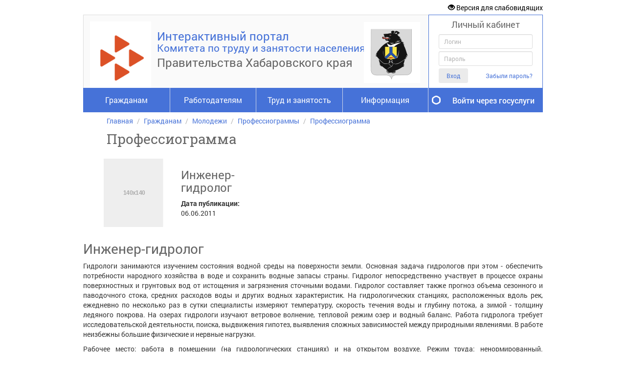

--- FILE ---
content_type: text/html; charset=utf-8
request_url: https://sz27.ru/Professiograms/detail/7aef99bd-fe6c-4c51-8dd4-fa09b04f5128/
body_size: 18883
content:

<!DOCTYPE html>
<html lang="ru" class="iap  normal-font-size">
<head>
    <meta charset="UTF-8">
    <meta http-equiv="X-UA-Compatible" content="IE=edge,chrome=1" />
    <link rel="icon" href="/image?file=/cms_data/usercontent/regionaleditor/коршунова/!!!портал/лого.png&amp;width=0&amp;height=0&amp;crop=True&amp;theme=default" type="image/x-icon" />
    <link rel="shortcut icon" href="/image?file=/cms_data/usercontent/regionaleditor/коршунова/!!!портал/лого.png&amp;width=0&amp;height=0&amp;crop=True&amp;theme=default" type="image/x-icon" />
    <title>Профессиограмма | Интерактивный портал Комитета по труду и занятости населения Правительства Хабаровского края</title>
    <link href="/content/kendo/css?v=f5ijuZRxVBVAIbbJGcK5hWN0fj6e5H0hkkVOhvqafkk1" rel="stylesheet"/>

    <link href="/content/iap?v=pI45hboK9fGoKCiM-CSE9XN3GDy4uCvbMsGQ0ATa0v81" rel="stylesheet"/>

    <link href="/content/iap_default%20blue%20%20normal-font-size?v=xE7M70BQ96-E3yRlYTdi3-xg0c8KaYXNEZBcXdG_UR81" rel="stylesheet"/>

    <!-- HTML5 shim, for IE6-8 support of HTML5 elements -->
    <!--[if lt IE 9]><script src="http://html5shim.googlecode.com/svn/trunk/html5.js"></script><![endif]-->
    <script src="/bundles/headscripts?v=RqW-4ZpUxAAcPxZsgLRnz6X4VS_CcWfgSore2qF0ym01"></script>

    <meta name="yandex-verification" content="a3b749ed3f9933c4" />
<!-- Yandex.Metrika counter -->
<script type="text/javascript">
    (function (d, w, c) {
        (w[c] = w[c] || []).push(function() {
            try {
                w.yaCounter40421270 = new Ya.Metrika({
                    id:40421270,
                    clickmap:true,
                    trackLinks:true,
                    accurateTrackBounce:true,
                    webvisor:true
                });
            } catch(e) { }
        });

        var n = d.getElementsByTagName("script")[0],
            s = d.createElement("script"),
            f = function () { n.parentNode.insertBefore(s, n); };
        s.type = "text/javascript";
        s.async = true;
        s.src = "https://mc.yandex.ru/metrika/watch.js";

        if (w.opera == "[object Opera]") {
            d.addEventListener("DOMContentLoaded", f, false);
        } else { f(); }
    })(document, window, "yandex_metrika_callbacks");
</script>
<noscript><div><img src="https://mc.yandex.ru/watch/40421270" style="position:absolute; left:-9999px;" alt="" /></div></noscript>
<!-- /Yandex.Metrika counter -->

<meta 
	name="sputnik-verification" 
	content="ISOdfGop11cnfBgw"
/>
    
    <link rel="stylesheet" href="./banner-resources/banner.css">
</head>
<body>
    <form id="__AntiForgery">
    <input name="__RequestVerificationToken" type="hidden" value="-Yj6B7BYPk9aemgj3-vx6S9ozCNzi0UdeNZ5c7Yea3-5e4Z52NC5e0meoDwfLHmtaX0HJyL7OIdc9G-W5iTZjr_Idxr9L2lmpmajnVQ00tA1" />
</form>
<script>
    $(function () {
        var getAntiForgeryToken = function () {
            var tokenField = $("#__AntiForgery input[type='hidden'][name$='RequestVerificationToken']");
            if (tokenField.length === 0) {
                return null;
            } else {
                return tokenField[0];
            }
        };

        var token = getAntiForgeryToken();
        if (token != null) {
            $("form[method!='get']:not(#__AntiForgery)").each(function (i, o) {
                if ($(o).find("input[type='hidden'][name$='RequestVerificationToken']").length === 0) {
                    $(o).prepend($(token).clone());
                }
            });
        }

        $.ajaxPrefilter(function (options, originalOptions, jqXHR) {
            if (options.type !== "GET") {
                var token = getAntiForgeryToken();
                if (token !== null) {
                    jqXHR.setRequestHeader("X-XSRF-Token", token.value);
                }
            }
        });
    });
</script>

    <div id="wrap">
        <div class="block loading" id="busy-indicator" style="display: none;">
            <div class="layer"></div>
            <div class="wrap">
                <span>Загрузка</span><br />
                <span id="spinner"></span>
            </div>
        </div>
        <div class="container">
            <div id="forIeUsersMessage" class="alert alert-warning" style="margin:0;padding:7px 7px 7px 14px;font-size:95%;display:none;">
    <button data-dismiss="alert" class="close" type="button" onclick="localStorage.setItem('IeUsersMessageShowed', 'true');"><span aria-hidden="true">×</span></button>
    Ваш Браузер не осуществляет полноценную поддержку JavaScripts, что может приводить к задержкам работы на страницах портала.
</div>
<script>
    $(function () {
        if (navigator.userAgent.match(/msie/i) || navigator.userAgent.match(/trident/i)) {
            setTimeout(function () {
                if (localStorage.getItem('IeUsersMessageShowed') != 'true') {
                    setTimeout(function () {
                        $("#forIeUsersMessage").slideDown();
                    }, 200);
                }
            }, 500);
        }
    });
</script>
            
<noindex>
    <div class="accessibility accessibility-panel clearfix" style="display: none;">
	    <dl class="set-font-size">
		    <dt>Размер шрифта:</dt>
		    <dd><a href="#" class="default">A</a></dd>
		    <dd><a href="#" class="big">A</a></dd>
		    <dd><a href="#" class="large">A</a></dd>
		    <dd><a href="#" class="huge">A</a></dd>
	    </dl>
        <dl class="set-theme">
            <dt>Цветовая схема:</dt>
            <dd><a href="#" class="normal">Ц</a></dd>
            <dd><a href="#" class="black-white">Ц</a></dd>
            <dd><a href="#" class="white-black">Ц</a></dd>
            <dd><a href="#" class="darkBlue-blue">Ц</a></dd>
            <dd><a href="#" class="brown-beige">Ц</a></dd>
            <dd><a href="#" class="green-darkBrown">Ц</a></dd>
        </dl>
        <dl class="set-letter-space">
            <dt>Интервал между буквами:</dt>
            <dd><a style="letter-spacing:-1px;" href="#" class="letter-space-small">АА</a></dd>
            <dd><a style="letter-spacing:1px;" href="#" class="letter-space-normal active">АА</a></dd>
            <dd><a style="letter-spacing:5px;" href="#" class="letter-space-big">АА</a></dd>
        </dl>
        
        <div class="">
            <a class="btn-accessibility" href="#">Переход к обычной версии</a>
        </div>
    </div>
    <div class="accessibility accessibility-button clearfix" style="">
	    <a class="btn-accessibility" href="#"><i class="glyphicon glyphicon-eye-open"></i> Версия для слабовидящих</a>
    </div>
</noindex>
            

    <div class="row row-header">
        <div class="col-header" style="">
            
            <div class="panel panel-default panel-brand">
                <div class="panel-body">
                    <a href="/" class="img-holder brand-logo">
                        <img src="/image?file=%2fcms_data%2fusercontent%2fregionaleditor%2f%d0%ba%d0%be%d1%80%d1%88%d1%83%d0%bd%d0%be%d0%b2%d0%b0%2f!!!%d0%bf%d0%be%d1%80%d1%82%d0%b0%d0%bb%2f%d0%bb%d0%be%d0%b3%d0%be.png&width=0&height=0&crop=True&theme=default" alt="">
                    </a>
                </div>
                <h3 class="brand-first-line">Интерактивный портал</h3>
                <h4 class="brand-second-line" style="font-size: 21px">
                    Комитета по труду и занятости населения
                </h4>
                <h1 class="brand-third-line" style="font-size: 24px;">
                    Правительства Хабаровского края
                </h1>
                    <div class="brand-gerb" style="line-height:150px;text-align:center;">
                        <img src="/image?file=%2fcms_data%2fusercontent%2fregionaleditor%2f%d0%ba%d0%be%d1%80%d1%88%d1%83%d0%bd%d0%be%d0%b2%d0%b0%2f!+%d0%bf%d1%80%d0%b0%d0%b7%d0%b4%d0%bd%d0%b8%d0%ba%d0%b8%2f%d1%86%2f%d0%b3%d0%b5%d1%80%d0%b1+%d0%bc%d0%b8%d0%bd%d0%b8.png&width=125&height=125&crop=False&theme=default" alt="">
                    </div>
            </div>
            
            
<nav class="navbar navbar-inverse navbar-iap" role="navigation">
        <ul class="nav navbar-nav navbar-nav-iap">

                <li class="dropdown ">

                    <a href="#" class="dropdown-toggle" data-toggle="dropdown">Гражданам</a>

                        <div class="dropdown-menu multi-column">

                                <ul class="multi-column-dropdown">

                                        <li>
                                                <h6><a href="/services/forcitizen" class="title" >Услуги гражданам</a></h6>
                                        </li>
                                        <li>
                                                <h6><a href="https://trudvsem.ru/auth/candidate/docrequests" class="title" >Заказать справку</a></h6>
                                        </li>
                                        <li>
                                                <h6><a href="/content/альтернативная_гражданская_служба" class="title" >Альтернативная гражданская служба</a></h6>
                                        </li>
                                        <li>
                                                <h6><a href="/vacancy" class="title" >Поиск вакансий</a></h6>
                                        </li>
                                        <li>
                                                <a href="/content/кадровая_потребность_организаций__реализующих_инвестиционные_проекты" class="title" >Кадровая потребность организаций, реализующих инвестиционные проекты</a>
                                        </li>
                                        <li>
                                                <a href="/content/вакансии_предприятий_отдельных_приоритетных_отраслей_хабаровского_края" class="title" >Вакансии организаций отдельных приоритетных отраслей экономики Хабаровского края</a>
                                        </li>
                                        <li>
                                                <a href="/vacancy/indexspecial" class="title" >Вакансии для особых категорий граждан</a>
                                        </li>
                                        <li>
                                                <a href="/page/поиск вакансий с жильем" class="title" >Поиск вакансий с жильем</a>
                                        </li>
                                        <li>
                                                <a href="/content/вакансии для иностранных граждан" class="title" >Вакансии для иностранных граждан</a>
                                        </li>
                                        <li>
                                                <a href="/vacancy/HH" class="title" >Вакансии HeadHunter</a>
                                        </li>
                                        <li>
                                                <a href="/employer/index" class="title" >Реестр работодателей</a>
                                        </li>
                                        <li>
                                                <h6><a href="/content/пособие_по_безработице" class="title" >Пособие по безработице</a></h6>
                                        </li>
                                        <li>
                                                <h6><a href="/content/обучение_в_рамках_федерального_проекта__активные_меры_содействия_занятости_" class="title" >Обучение в рамках федерального проекта &quot;Активные меры содействия занятости&quot;</a></h6>
                                        </li>
                                        <li>
                                                <h6><a href="/content/профобучение" class="title" >Профобучение по направлению службы занятости</a></h6>
                                        </li>
                                        <li>
                                                <a href="/content/перечень_приоритетных_профессий__специальностей_" class="title" >Перечень приоритетных профессий (специальностей)</a>
                                        </li>
                                        <li>
                                                <a href="https://sz27.ru/documents/detail/2781bf6e-ef97-4d58-9696-b84f7d32e9f7/" class="title" >Подать предварительную заявку на обучение</a>
                                        </li>
                                </ul>
                                <ul class="multi-column-dropdown">

                                        <li>
                                                <h6><a href="/content/профориентация" class="title" >Профориентация</a></h6>
                                        </li>
                                        <li>
                                                <h6><a href="/content/социальная адаптация" class="title" >Социальная адаптация</a></h6>
                                        </li>
                                        <li>
                                                <h6><a href="/content/психологическая поддержка" class="title" >Психологическая поддержка</a></h6>
                                        </li>
                                        <li>
                                                <a href="/content/гражданам_с_ограниченными_возможностями_здоровья" class="title" >Гражданам с ограниченными возможностями здоровья</a>
                                        </li>
                                        <li>
                                                <h6><a href="/content/предпринимательская_деятельность" class="title" >Предпринимательская деятельность</a></h6>
                                        </li>
                                        <li>
                                                <h6><a href="/content/организация_оплачиваемых_общественных_работ" class="title" >Организация проведения оплачиваемых общественных работ</a></h6>
                                        </li>
                                        <li>
                                                <h6><a href="/content/молодежи" class="title" >Молодежи</a></h6>
                                        </li>
                                        <li>
                                                <a href="/content/школьникам" class="title" >Школьникам</a>
                                        </li>
                                        <li>
                                                <a href="/content/абитуриент" class="title" >Абитуриент</a>
                                        </li>
                                        <li>
                                                <a href="/content/мониторинг_трудоустройства_выпускников" class="title" >Мониторинг трудоустройства выпускников</a>
                                        </li>
                                        <li>
                                                <a href="/professiograms/index" class="title" >Список профессий</a>
                                        </li>
                                        <li>
                                                <h6><a href="https://trudvsem.ru/" class="title" >Зарегистрироваться в центре занятости в целях поиска работы</a></h6>
                                        </li>
                                        <li>
                                                <a href="https://trudvsem.ru/information-pages/info_job_search_without_payments" class="title" >без выплаты пособия</a>
                                        </li>
                                        <li>
                                                <a href="https://trudvsem.ru/information-pages/info_job_search_with_payments" class="title" >с назначением пособия (по месту регистрации)</a>
                                        </li>
                                        <li>
                                                <h6><a href="/statistics/index" class="title" >Спрос и предложение на рынке труда</a></h6>
                                        </li>
                                        <li>
                                                <h6><a href="/content/информация_об_адвокатах__оказывающих_бесплатную_юридическую_помощь" class="title" >Информация об адвокатах, оказывающих бесплатную юридическую помощь</a></h6>
                                        </li>
                                </ul>
                                <ul class="multi-column-dropdown">

                                        <li>
                                                <h6><a href="/content/правовое_просвещение_граждан" class="title" >Правовое просвещение граждан</a></h6>
                                        </li>
                                        <li>
                                                <h6><a href="/content/досье" class="title" >Досье</a></h6>
                                        </li>
                                </ul>
                        </div>
                </li>
                <li class="dropdown ">

                    <a href="#" class="dropdown-toggle" data-toggle="dropdown">Работодателям</a>

                        <div class="dropdown-menu multi-column">

                                <ul class="multi-column-dropdown">

                                        <li>
                                                <h6><a href="/content/абилимпикс" class="title" >Абилимпикс</a></h6>
                                        </li>
                                        <li>
                                                <h6><a href="/content/субсидии_работодателям_за_трудоустройство_переехавших_работников" class="title" >Субсидии работодателям за трудоустройство переехавших работников</a></h6>
                                        </li>
                                        <li>
                                                <h6><a href="/content/ярмарки_вакансий_и_учебных_рабочих_мест" class="title" >Ярмарки вакансий и учебных рабочих мест</a></h6>
                                        </li>
                                        <li>
                                                <h6><a href="/content/квотирование_рабочих_мест" class="title" >Квотирование рабочих мест</a></h6>
                                        </li>
                                        <li>
                                                <h6><a href="/content/субсидия_организациям_опк_на_обучение_работников_в_2025_году" class="title" >Субсидия организациям ОПК на обучение работников в 2025 году</a></h6>
                                        </li>
                                        <li>
                                                <h6><a href="/content/всероссийский_опрос_работодателей_о_перспективной_кадровой_потребности_в_2025_году" class="title" >Всероссийский опрос работодателей о перспективной кадровой потребности в 2025 году</a></h6>
                                        </li>
                                        <li>
                                                <h6><a href="/services/foremployer" class="title" >Услуги работодателям</a></h6>
                                        </li>
                                </ul>
                                <ul class="multi-column-dropdown">

                                        <li>
                                                <h6><a href="/content/сервис__эффективная_вакансия_" class="title" >Сервис &quot;Эффективная вакансия&quot;</a></h6>
                                        </li>
                                        <li>
                                                <h6><a href="/content/каталог_продукции_производственного_сектора_уфсин_россии_по_хабаровскому_краю" class="title" >Каталог продукции производственного сектора УФСИН России по Хабаровскому краю</a></h6>
                                        </li>
                                        <li>
                                                <h6><a href="/content/работодателям" class="title" >Предоставление отчетности в электронном виде</a></h6>
                                        </li>
                                        <li>
                                                <a href="/content/нормативные_документы" class="title" >Нормативные документы</a>
                                        </li>
                                        <li>
                                                <a href="/content/бланки_форм_отч_тности" class="title" >Бланки форм отчетности</a>
                                        </li>
                                        <li>
                                                <h6><a href="/employee/index" class="title" >Банк соискателей</a></h6>
                                        </li>
                                        <li>
                                                <a href="/content/информация_для_работодателей" class="title" >Инструкция по подбору соискателей с инвалидностью</a>
                                        </li>
                                </ul>
                        </div>
                </li>
                <li class="dropdown ">

                    <a href="#" class="dropdown-toggle" data-toggle="dropdown">Труд и занятость</a>

                        <div class="dropdown-menu multi-column">

                                <ul class="multi-column-dropdown">

                                        <li>
                                                <h6><a href="/page/комитет_по_труду_и_занятости_населения_правительства_хабаровского_края" class="title" >Комитет по труду и занятости населения</a></h6>
                                        </li>
                                        <li>
                                                <h6><a href="/czn/index" class="title" >Центры занятости населения</a></h6>
                                        </li>
                                        <li>
                                                <h6><a href="https://sz27.ru/czn/detail/?id=a2b3dad9-64ca-466a-aa86-b4871e1fd18c" class="title" >Центр временного размещения соотечественников, прибывших из-за рубежа</a></h6>
                                        </li>
                                        <li>
                                                <h6><a href="/content/программы__проекты" class="title" >Программы, проекты, мероприятия</a></h6>
                                        </li>
                                        <li>
                                                <a href="/content/долгосрочная_программа_содействия_занятости_молодежи_на_период_до_2030_года" class="title" >Долгосрочная программа содействия занятости молодежи на период до 2030 года</a>
                                        </li>
                                        <li>
                                                <a href="/content/субсидии_предприятиям_опк_на_обучение_работников_в_2024_году" class="title" >Дополнительные мероприятия, направленные на снижение напряженности на рынке труда края в 2024 году</a>
                                        </li>
                                        <li>
                                                <a href="/content/оформление_сим_карты_соотечественникам" class="title" >Оформление сим-карты соотечественникам</a>
                                        </li>
                                        <li>
                                                <a href="/content/государственная_программа_соотечественники" class="title" >Государственная программа &quot;Соотечественники&quot;</a>
                                        </li>
                                        <li>
                                                <a href="/content/мероприятия_по_содействию_занятости_инвалидов" class="title" >Мероприятия по содействию занятости инвалидов</a>
                                        </li>
                                        <li>
                                                <a href="/content/программа_повышение_мобильности_трудовых_ресурсов" class="title" >Программа &quot;Повышение мобильности трудовых ресурсов&quot;</a>
                                        </li>
                                        <li>
                                                <h6><a href="/content/ирс на рынке труда" class="title" >ИРС на рынке труда</a></h6>
                                        </li>
                                        <li>
                                                <a href="/content/нормативные_документы_ирс" class="title" >Нормативные документы</a>
                                        </li>
                                        <li>
                                                <a href="/content/работодателям" class="title" >Работодателям</a>
                                        </li>
                                        <li>
                                                <a href="/content/квота_ирс" class="title" >Квота ИРС</a>
                                        </li>
                                        <li>
                                                <a href="/content/формы документов ирс" class="title" >Формы документов</a>
                                        </li>
                                </ul>
                                <ul class="multi-column-dropdown">

                                        <li>
                                                <h6><a href="/content/доклады__информация_и_отчеты_об_итогах_работы" class="title" >Доклады, информация и отчеты об итогах работы</a></h6>
                                        </li>
                                        <li>
                                                <h6><a href="/content/контрольные_показатели_и_государственное_задание" class="title" >Контрольные показатели и государственное задание</a></h6>
                                        </li>
                                        <li>
                                                <h6><a href="/content/всероссийский_конкурс_профессионального_мастерства__лучший_по_профессии_" class="title" >Всероссийский конкурс профессионального мастерства &quot;Лучший по профессии&quot; </a></h6>
                                        </li>
                                        <li>
                                                <h6><a href="/content/государственная экспертиза" class="title" >Государственная экспертиза</a></h6>
                                        </li>
                                        <li>
                                                <h6><a href="/content/охрана_труда" class="title" >Охрана труда</a></h6>
                                        </li>
                                        <li>
                                                <h6><a href="/content/оплата труда" class="title" >Оплата труда</a></h6>
                                        </li>
                                        <li>
                                                <h6><a href="/content/контроль_и_надзор" class="title" >Контроль и надзор</a></h6>
                                        </li>
                                        <li>
                                                <h6><a href="/content/ведомственный_контроль_за_соблюдением_трудового_законодательства" class="title" >Ведомственный контроль за соблюдением трудового законодательства</a></h6>
                                        </li>
                                        <li>
                                                <h6><a href="/content/национальная_система_квалификаций" class="title" >Национальная система квалификаций</a></h6>
                                        </li>
                                        <li>
                                                <h6><a href="/content/социальное_партнерство" class="title" >Социальное партнерство</a></h6>
                                        </li>
                                        <li>
                                                <h6><a href="/content/легализация_теневой_занятости_в_хабаровском_крае" class="title" >Легализация трудовых отношений</a></h6>
                                        </li>
                                        <li>
                                                <h6><a href="/content/коллективные договоры" class="title" >Коллективные договоры</a></h6>
                                        </li>
                                        <li>
                                                <h6><a href="/content/конкурс_российская_организация_высокой_социальной_эффективности" class="title" >Российская организация высокой социальной эффективности</a></h6>
                                        </li>
                                        <li>
                                                <h6><a href="/content/конкурс__лучшая_практика_наставничества__лучший_наставник_хабаровского_края__2025" class="title" >Лучший наставник Хабаровского края</a></h6>
                                        </li>
                                        <li>
                                                <h6><a href="/content/эффективность_использования_средств" class="title" >Эффективность использования средств</a></h6>
                                        </li>
                                </ul>
                                <ul class="multi-column-dropdown">

                                        <li>
                                                <h6><a href="/content/согласия_на_обработку_персональных_данных" class="title" >Согласия на обработку персональных данных</a></h6>
                                        </li>
                                </ul>
                        </div>
                </li>
                <li class="dropdown  border">

                    <a href="#" class="dropdown-toggle" data-toggle="dropdown">Информация</a>

                        <div class="dropdown-menu multi-column">

                                <ul class="multi-column-dropdown">

                                        <li>
                                                <h6><a href="/news/index" class="title" >Новости</a></h6>
                                        </li>
                                        <li>
                                                <h6><a href="/content/центр_занятости_населения_поможет_заключить_контракт_с_минобороны_рф" class="title" >Центр занятости населения поможет заключить контракт с Минобороны РФ</a></h6>
                                        </li>
                                        <li>
                                                <h6><a href="/content/всероссийская_ярмарка_трудоустройства_2025" class="title" >Всероссийская ярмарка трудоустройства 2025</a></h6>
                                        </li>
                                        <li>
                                                <h6><a href="/content/памятки" class="title" >Памятки по ГО и ЧС</a></h6>
                                        </li>
                                        <li>
                                                <h6><a href="/content/антитеррористический_контент" class="title" >Антитеррористический контент</a></h6>
                                        </li>
                                        <li>
                                                <h6><a href="/content/защита_персональных_данных" class="title" >Защита персональных данных</a></h6>
                                        </li>
                                        <li>
                                                <h6><a href="/content/вакансии__конкурсы" class="title" >Вакансии, конкурсы</a></h6>
                                        </li>
                                        <li>
                                                <h6><a href="/content/общественный_совет" class="title" >Общественный совет</a></h6>
                                        </li>
                                        <li>
                                                <h6><a href="/content/обращения" class="title" >Обращения</a></h6>
                                        </li>
                                        <li>
                                                <h6><a href="/content/горячая_линия" class="title" >Горячая линия</a></h6>
                                        </li>
                                        <li>
                                                <h6><a href="/content/противодействие_коррупции" class="title" >Противодействие коррупции</a></h6>
                                        </li>
                                        <li>
                                                <h6><a href="/content/здоровый_образ_жизни" class="title" >Здоровый образ жизни</a></h6>
                                        </li>
                                        <li>
                                                <h6><a href="/questionresponse/index" class="title" >Вопрос-ответ</a></h6>
                                        </li>
                                        <li>
                                                <h6><a href="/content/статистика_и_аналитика" class="title" >Статистика и аналитика</a></h6>
                                        </li>
                                        <li>
                                                <a href="/content/еженедельный_мониторинг" class="title" >Еженедельный мониторинг</a>
                                        </li>
                                        <li>
                                                <a href="/content/ежемесячный_экспресс_обзор" class="title" >Ежемесячный экспресс-обзор</a>
                                        </li>
                                        <li>
                                                <a href="/content/статистические_данные" class="title" >Статистические данные</a>
                                        </li>
                                        <li>
                                                <h6><a href="/content/дайджест" class="title" >Дайджест</a></h6>
                                        </li>
                                        <li>
                                                <h6><a href="/content/азбука права" class="title" >Азбука права</a></h6>
                                        </li>
                                </ul>
                                <ul class="multi-column-dropdown">

                                        <li>
                                                <h6><a href="/video/index" class="title" >Видеоблог</a></h6>
                                        </li>
                                        <li>
                                                <h6><a href="/content/прогноз" class="title" >Прогноз</a></h6>
                                        </li>
                                        <li>
                                                <a href="/content/прогноз_потребности_экономики_до_2030_года" class="title" >Прогноз потребности экономики до 2030 года</a>
                                        </li>
                                        <li>
                                                <a href="/content/прогноз_потребности_экономики_до_2029_года" class="title" >Прогноз потребности экономики до 2029 года</a>
                                        </li>
                                        <li>
                                                <a href="/content/прогноз_потребности_экономики_до_2028_года" class="title" >Прогноз потребности экономики до 2028 года</a>
                                        </li>
                                        <li>
                                                <a href="/content/прогноз_потребности_экономики_до_2027_года" class="title" >Прогноз потребности экономики до 2027 года</a>
                                        </li>
                                        <li>
                                                <a href="/content/прогноз_потребности_экономики_до_2026_года" class="title" >Прогноз потребности экономики до 2026 года</a>
                                        </li>
                                        <li>
                                                <a href="/content/прогноз_потребности_экономики_края_до_2025_г_" class="title" >Прогноз потребности экономики до 2025 года</a>
                                        </li>
                                        <li>
                                                <h6><a href="/content/законодательство 1" class="title" >Законодательство</a></h6>
                                        </li>
                                        <li>
                                                <a href="/content/административные_регламенты" class="title" >Административные регламенты</a>
                                        </li>
                                        <li>
                                                <a href="/content/проекты_административных_регламентов_и_иных_приказов_комитета" class="title" >Проекты административных регламентов и иных приказов комитета</a>
                                        </li>
                                        <li>
                                                <a href="/content/федеральные законы" class="title" >Федеральные законы</a>
                                        </li>
                                        <li>
                                                <a href="/content/постановления правительства рф" class="title" >Постановления Правительства РФ</a>
                                        </li>
                                        <li>
                                                <a href="/content/указы президента рф" class="title" >Указы Президента РФ</a>
                                        </li>
                                        <li>
                                                <a href="/content/приказы минздравсоцразвития рф" class="title" >Приказы Минздравсоцразвития РФ</a>
                                        </li>
                                        <li>
                                                <a href="/content/нормативные_правовые_акты" class="title" >Нормативные правовые акты</a>
                                        </li>
                                        <li>
                                                <a href="/content/нормативные_правовые_акты_хабаровского_края" class="title" >Нормативные правовые акты Хабаровского края</a>
                                        </li>
                                        <li>
                                                <a href="/content/приказы минтруда россии" class="title" >Приказы Минтруда России</a>
                                        </li>
                                        <li>
                                                <h6><a href="/content/направить_обращение" class="title" >Направить обращение</a></h6>
                                        </li>
                                </ul>
                        </div>
                </li>
        </ul>
</nav>




        </div>
            <div class="col-user-panel">

        <style>
            .panel-user-login {
                height: 150px;
            }

            .btn-gosuslugi {
                height: 50px;
                line-height: 50px;
                font-size: 16px;
            }
        </style>
    <div class="panel panel-default panel-user panel-user-login">
            <div class="panel-heading text-center">
                Личный кабинет
            </div>
<form action="/user/SignInAjax/" class="no-loader" id="userPanel" method="post">                <input id="ReturnUrl" name="ReturnUrl" type="hidden" value="" />
                <div class="panel-body panel-body-user-form">
                    <div class="form-group">
                        <input class="form-control input-sm" data-val="true" data-val-required="Логин требует заполнения" id="Ajax_Login" name="Ajax.Login" placeholder="Логин" type="text" value="" />
                    </div>
                    <div class="form-group">
                        <input class="form-control input-sm" data-val="true" data-val-required="Пароль требует заполнения" id="Ajax_Password" name="Ajax.Password" placeholder="Пароль" type="password" />
                    </div>
                    <div class="form-group">
                        <button id="btnSignIn" type="submit" class="btn btn-default btn-sm">Вход</button>
                        <div class="help-block pull-right">
                            <a class="small" href="/user/forgotpassword/">Забыли пароль?</a>
                        </div>
                    </div>
                </div>
                <div id="signInValidation" class="hidden">
                    <button type="button" class="close" data-dismiss="popover" aria-hidden="true">&times;</button>
                    <div class="validation-summary-valid" data-valmsg-summary="true">
                        <ul>
                            <li style="display: none"></li>
                        </ul>
                    </div>
                </div>
</form>    </div>
        <a href="/esia/signin/?returnUrl=%2FCabinet%2F" class="btn btn-sm btn-block btn-gosuslugi text-center">Войти через госуслуги</a>
    <script type="text/javascript">
        $(function () {
            $("#Ajax_Login").focus(function () {
                $("#btnSignIn").popover('destroy');
            }).keypress(function (e) {
                if (e.which == 13) $("#userPanel").submit();
            });

            $("#Ajax_Password").focus(function () {
                $("#btnSignIn").popover('destroy');
            }).keypress(function (e) {
                if (e.which == 13) $("#userPanel").submit();
            });

            $('#mailbox').click(function () {
                mailbox.click();
            });

            $("#userPanel").bind('invalid-form.validate', function () {
                helper.setValidator();
            });
            $(document).on('click', "button[data-dismiss='popover']", function () {
                $("#btnSignIn").popover('destroy');
            });
            $("#userPanel").ajaxForm({
                dataType: "json",
                beforeSend: function () {
                    var form = $(this);
                    $().loading(1000, true);
                },
                success: function (response) {
                    $().hideloading();
                    var form = $(this);
                    var responseData = response;
                    if (typeof (responseData) == "string") {
                        responseData = jQuery.parseJSON($(responseData).text());
                    }
                    $("#btnSignIn").removeClass("disabled").attr("disabled", false);
                    if (!responseData.Success) {
                        var obj = {};
                        for (var i = 0; i < responseData.FieldErrors.length; i++) {
                            obj[responseData.FieldErrors[i].FieldName] = helper.getLabelMessage(responseData.FieldErrors[i].ErrorMessage);
                        }

                        helper.showFieldError(obj);
                        if (responseData.Messages.length > 0) {
                            helper.showResponse(responseData, form);
                        }
                    } else {
                        if (responseData.RedirectUrl) {
                            location.href = responseData.RedirectUrl.replace("&amp;", "&");
                        }
                    }
                },
                error: function (err, err1, err2) {
                    $().hideloading();
                    var form = $(this);
                    $("#btnSignIn").removeClass("disabled").attr("disabled", false);
                }
            });
            var helper = {
                showResponse: function (response, form) {
                    var container = $("#signInValidation").find("[data-valmsg-summary=true]"), list = container.find("ul");

                    if (list && list.length && response.Messages.length) {
                        list.empty();
                        container.addClass("validation-summary-errors").removeClass("validation-summary-valid");

                        $.each(response.Messages, function (i, val) {
                            $("<li />").html(val).appendTo(list);
                        });
                        $("#btnSignIn").popover('destroy').popover(
                        {
                            trigger: 'manual',
                            placement: 'bottom',
                            container: 'body',
                            content: $("#signInValidation").html(),
                            html: true
                        }).popover('show');
                    }
                },
                getLabelMessage: function (message) {
                    var labelChecker = /^<var.*var>$/i;
                    if (labelChecker.test(message)) {
                        message = message.replace(/<(.|\n)+?>/gi, "");
                    }
                    return message;
                },
                showFieldError: function (obj) {

                    for (var o in obj) {
                        $('span[data-valmsg-for="' + o + '"]').html(obj[o])
                            .addClass('field-validation-error')
                            .removeClass('field-validation-valid');
                        $('span[data-valmsg-for="' + o + '"]').html(obj[o]).closest(".form-group").addClass("has-error");
                    }
                },
                submitButtonClicked: false,
                setValidator: function () {
                    this.submitButtonClicked = true;
                    $("#btnSignIn").popover('destroy').popover(
                    {
                        trigger: 'manual',
                        placement: 'bottom',
                        container: 'body',
                        content: $("#signInValidation").html(),
                        html: true
                    }).popover('show');
                }
            };

            var mailbox = {
                click: function () {
                    $("#userPanel").submit();
                }
            };

            $('#Ajax_Login, #Ajax_Password').keyup(function () {
                if (helper.submitButtonClicked && $("#userPanel").valid())
                    $("#btnSignIn").popover('destroy');

            });
        });
    </script>

            </div>
    </div>

            
    <ul class="breadcrumb">
                <li><a href="/">Главная</a></li>
                <li><a href="#">Гражданам</a></li>
                <li><a href="/content/молодежи">Молодежи</a></li>
                <li><a href="/professiograms/index">Профессиограммы</a></li>
                <li><a href="/Professiograms/detail/7aef99bd-fe6c-4c51-8dd4-fa09b04f5128/">Профессиограмма</a></li>
    </ul>


            <main style="letter-spacing: normal;">
                        <div class="page-heading" data-role="header">
                            <h2 id="2EB22ACEEC424645A0FFA51529B33253" class="page-heading-title">Профессиограмма</h2>
                        </div>
                
                



<div>
    <div class="form-group row">
        <div class="col-sm-5">
            <div class="col-sm-1">

            </div>
            <div class="col-sm-5">
                <div class="text-left img-left">
                        <img class="img-responsive" data-src="holder.js/140x140" />
                </div>
            </div>
            <div class="col-sm-6">
                <h3>Инженер-гидролог</h3>
                <div>
                    <strong>Дата публикации:</strong>  06.06.2011
                </div>
            </div>
            
        </div>
    </div>
    <div>




<h2>Инженер-гидролог</h2>

     <p align="justify">Гидрологи занимаются изучением состояния водной среды на поверхности земли. Основная задача гидрологов при этом - обеспечить потребности народного хозяйства в воде и сохранить водные запасы страны. Гидролог непосредственно участвует в процессе охраны поверхностных и грунтовых вод от истощения и загрязнения сточными водами. Гидролог составляет также прогноз объема сезонного и паводочного стока, средних расходов воды и других водных характеристик. На гидрологических станциях, расположенных вдоль рек, ежедневно по несколько раз в сутки специалисты измеряют температуру, скорость течения воды и глубину потока, а зимой - толщину ледяного покрова. На озерах гидрологи изучают ветровое волнение, тепловой режим озер и водный баланс. Работа гидролога требует исследовательской деятельности, поиска, выдвижения гипотез, выявления сложных зависимостей между природными явлениями. В работе неизбежны большие физические и нервные нагрузки.

     </p><p align="justify">Рабочее место: работа в помещении (на гидрологических станциях) и на открытом воздухе. Режим труда: ненормированный. Профессиональные вредности: климатические воздействия, связанные с работой на открытом воздухе, большие физические и психоэмоциональные нагрузки.

</p><p align="justify"><strong>Должен знать</strong>: основы экологии мелиоративной деятельности, основы комплексного использования и охраны водных ресурсов; инженерные системы сельскохозяйственного водоснабжения, обводнения и водоотведения; основы мелиорации, рекультивации и охраны земель; основы инженерной защиты окружающей среды.

</p><p align="justify"><strong>Должен уметь</strong>: заниматься изучением состояния водной среды, составлять прогноз объема сезонного и паводочного стока, средних расходов воды, измерять температуру, скорость течения воды и глубину потока, а зимой - толщину ледяного покрова, изучать ветровое волнение, тепловой режим озер и водный баланс.
</p><p align="justify"><strong>Профессионально важные качества</strong>: физическая выносливость, хорошее пространственное воображение и наглядно-образное мышление, высокий уровень развития аналитического мышления.Работа <strong>не рекомендуется людям</strong>, страдающим заболеваниями опорно-двигательного аппарата.
</p><p align="justify"><strong>Родственные профессии</strong>:  гидробиолог, геолог, гидрометеонаблюдатель
</p>


    </div>
    <div class="clearfix"></div>

</div>

            </main>
        </div>
        
<footer class="footer">
    <div class="container">

    <div class="footer-tabs-block">
        <ul class="nav nav-tabs">
                <li class="active" style="width: 50.000000%;">
                    <a href="#0" class="dot-cab04bdc34db45f1964c026f7759ad1a" style="height:2.678em;" data-toggle="tab" data-original-title="Дополнительная информация">
                        Дополнительная информация
                    </a>
                </li>
                <li style="width: 50.000000%;">
                    <a href="#1" class="dot-cab04bdc34db45f1964c026f7759ad1a" style="height:2.678em;" data-toggle="tab" data-original-title="С блок-ссылками">
                        С блок-ссылками
                    </a>
                </li>
        </ul>
        <div class="tab-content">
                <div id="0" class="tab-pane active" style="padding-top: 20px;">




<div>
<p> <a href=" http://www.rosmintrud.ru/"><img _moz_resizing="true" src="/image?file=/cms_data/usercontent/regionaleditor/коршунова/!!!портал/минтруд.jpg&theme=default" /></a>   <a href="http://www.rostrud.ru/"><img _moz_resizing="true" src="/image?file=/cms_data/usercontent/regionaleditor/коршунова/!!!портал/роструд.jpg&theme=default" style="height: 95px; width: 198px;" /></a>   <a href="https://trudvsem.ru/"><img _moz_resizing="true" src="/image?file=/cms_data/usercontent/regionaleditor/губер/баннер 230322.png&theme=default" style="width: 198px; height: 95px;" /></a>   <a href="https://www.khabkrai.ru/"><img _moz_resizing="true" src="/image?file=/cms_data/usercontent/regionaleditor/коршунова/!!!портал/бд.jpg&theme=default" /></a><br />
<br />
<a href="https://khv.gov.ru/"><img _moz_resizing="true" src="/image?file=/cms_data/usercontent/regionaleditor/коршунова/!!!портал/голос 27.jpg&theme=default" /></a>  <a href="https://mfc27.ru"><img src="https://mfc27.ru/images/logo.png" style="height: 95px; width: 198px;" /></a>   <a href="http://msb.khabkrai.ru"><img _moz_resizing="true" src="/image?file=/cms_data/usercontent/regionaleditor/коршунова/! праздники/ц/мсб.jpg&theme=default" style="height: 95px; width: 198px;" /></a>  <a href="https://smbn.ru"><img src="/image?file=/cms_data/usercontent/regionaleditor/оафз/банер мсп.jpg&theme=default" style="width: 198px; height: 95px;" /></a><br />
  <br />
<a href="http://srhk.ru/"><img src="/image?file=/cms_data/usercontent/regionaleditor/mozer/баннер1.jpg&theme=default" style="width: 201px; height: 98px;" /></a>   <a href="https://sz27.ru/content/%D0%B3%D0%BE%D1%80%D1%8F%D1%87%D0%B0%D1%8F_%D0%BB%D0%B8%D0%BD%D0%B8%D1%8F_%D0%B4%D0%BB%D1%8F_%D0%B3%D1%80%D0%B0%D0%B6%D0%B4%D0%B0%D0%BD__%D0%B8%D0%BC%D0%B5%D1%8E%D1%89%D0%B8%D1%85_%D0%B8%D0%BD%D0%B2%D0%B0%D0%BB%D0%B8%D0%B4%D0%BD%D0%BE%D1%81%D1%82%D1%8C"><img _moz_resizing="true" src="/image?file=/cms_data/usercontent/regionaleditor/коршунова/!!!портал/гл.jpg&theme=default" /></a>  <a href="https://esia.gosuslugi.ru"><img _moz_resizing="true" src="/image?file=/cms_data/usercontent/regionaleditor/коршунова/!!!портал/госуслуги.jpg&theme=default" /></a>  <a href="https://инклюзивноеобразование.рф/"><img _moz_resizing="true" src="/image?file=/cms_data/usercontent/regionaleditor/коршунова/! праздники/ио.png&theme=default" style="height: 95px; width: 198px;" /></a><br />
<br />
<a href="https://дв2025.рф/"><img height="61" src="/image?file=/cms_data/usercontent/regionaleditor/чернышов/banner-1120-100 (3).png&theme=default" width="471" /></a>   </p>
<a href="https://grazhdane.khabkrai.ru/survey/1959"><img _moz_resizing="true" src="/image?file=/cms_data/usercontent/regionaleditor/коршунова/!!!портал/опрос.jpg&theme=default" /></a>  <a href="https://invest.khv.gov.ru/"><img _moz_resizing="true" src="/image?file=/cms_data/usercontent/regionaleditor/коршунова/!!!портал/ипхк.jpg&theme=default" /></a>  <a href="https://sz27.ru/content/%D0%BE%D1%82%D0%B7%D1%8B%D0%B2_%D0%BE_%D0%B4%D0%BE%D1%81%D1%82%D1%83%D0%BF%D0%BD%D0%BE%D1%81%D1%82%D0%B8_%D1%86%D0%B5%D0%BD%D1%82%D1%80%D0%B0_%D0%B7%D0%B0%D0%BD%D1%8F%D1%82%D0%BE%D1%81%D1%82%D0%B8_%D0%BD%D0%B0%D1%81%D0%B5%D0%BB%D0%B5%D0%BD%D0%B8%D1%8F_%D0%B8_%D0%BA%D0%B0%D1%87%D0%B5%D1%81%D1%82%D0%B2%D0%B5_%D0%BE%D0%BA%D0%B0%D0%B7%D0%B0%D0%BD%D0%B8%D1%8F_%D1%83%D1%81%D0%BB%D1%83%D0%B3_%D0%B2_%D1%81%D1%84%D0%B5%D1%80%D0%B5_%D0%B7%D0%B0%D0%BD%D1%8F%D1%82%D0%BE%D1%81%D1%82%D0%B8"><img _moz_resizing="true" src="/image?file=/cms_data/usercontent/regionaleditor/коршунова/00/0007-008-.png&theme=default" style="height: 95px; width: 198px;" /></a>  <a href="https://fincult.info/"><img _moz_resizing="true" src="/image?file=/cms_data/usercontent/regionaleditor/девяшина/фикультинфо .jpeg&theme=default" /></a><br />
 </div>



                </div>
                <div id="1" class="tab-pane" style="padding-top: 20px;">

<div class="basement-block-links" style="text-align: center;">

<div style="display: inline-block; width: 184px; height: 92px;">
    <div style="margin: 0;">
        <div class="thumbnail">
            <a href="https://vk.com/komitet_po_trudu_27" target="_blank" rel="noopener noreferrer" rel="noopener noreferrer">
                        <div class="img-holder" style="width: 182px; height: 70px;">
                            <img src="/image?file=%2fcms_data%2fusercontent%2fregionaleditor%2f%d0%b4%d0%b5%d0%b2%d1%8f%d1%88%d0%b8%d0%bd%d0%b0%2f%d0%b2%d0%ba!.jpg&width=182&height=70&crop=True&theme=default" alt="">
                        </div>
            </a>
        </div>
    </div>
</div>

<div style="display: inline-block; width: 184px; height: 92px;">
    <div style="margin: 0;">
        <div class="thumbnail">
            <a href="https://ok.ru/group/64209316151525" target="_blank" rel="noopener noreferrer" rel="noopener noreferrer">
                        <div class="img-holder" style="width: 182px; height: 70px;">
                            <img src="/image?file=%2fcms_data%2fusercontent%2fregionaleditor%2f%d0%b4%d0%b5%d0%b2%d1%8f%d1%88%d0%b8%d0%bd%d0%b0%2f%d0%be%d0%ba!.jpg&width=182&height=70&crop=True&theme=default" alt="">
                        </div>
            </a>
        </div>
    </div>
</div>

<div style="display: inline-block; width: 184px; height: 92px;">
    <div style="margin: 0;">
        <div class="thumbnail">
            <a href="https://t.me/trudzankhv" target="_blank" rel="noopener noreferrer" rel="noopener noreferrer">
                        <div class="img-holder" style="width: 182px; height: 70px;">
                            <img src="/image?file=%2fcms_data%2fusercontent%2fregionaleditor%2f%d0%b4%d0%b5%d0%b2%d1%8f%d1%88%d0%b8%d0%bd%d0%b0%2f%d1%82%d0%b3!.jpg&width=182&height=70&crop=True&theme=default" alt="">
                        </div>
            </a>
        </div>
    </div>
</div>
</div>                </div>
        </div>
        <hr/>
    </div>

<script>
    $(function() {
        setTimeout(function() {
            $(".dot-cab04bdc34db45f1964c026f7759ad1a").dotdotdot({
                wrap: "letter",
                watch: false,
                callback: function(isTruncated, orgContent) {
                    if (isTruncated)
                        $(this).tooltip({ html: true, placement: 'top' });
                }
            });
        }, 0);
    });
</script>
		    <div class="row">
			    <div class="col-sm-4  text-center">
				    <a href="/browsers/" style="white-space: nowrap;">Браузеры для просмотра</a>
			    </div>
			    <div class="col-sm-4  text-center">
				    <a href="/sitemap/" style="white-space: nowrap;">Карта сайта</a>
			    </div>
			    <div class="col-sm-4 text-center" style="word-wrap: break-word;">
                    <a href="mailto:trudzan@khv.gov.ru">
                        Обратная связь
                    </a>
			    </div>
		    </div>
            <br />
        Все права защищены.
        <br />
    </div>
</footer>
        


    </div>
    <script src="/bundles/bodyscripts?v=EjqzxivQgX-JXbe7NBZ9-yrbd3FAAWgLFzNIjGZ2tJA1"></script>

    
    <script>
    $(function () {
        var containerPadding = 13;
        var rightEdge = $('div.container')[0].getBoundingClientRect().right - containerPadding;
        $('.dropdown').each(function () {
            var $this = $(this);
            var difference = rightEdge - $this[0].getBoundingClientRect().left;

            var innerPanel = $this.find('.dropdown-menu');
            var width = innerPanel.width();
            if (width > difference)
                innerPanel.css('left', difference - width + 0 + 'px');
        });
    })
</script>
    <!-- Yandex.Metrika informer -->
<a href="https://metrika.yandex.ru/stat/?id=39918905&from=informer"
target="_blank" rel="nofollow"><img src="https://informer.yandex.ru/informer/39918905/3_0_FFFFFFFF_EFEFEFFF_0_pageviews"
style="width:88px; height:31px; border:0;" alt="Яндекс.Метрика" title="Яндекс.Метрика: данные за сегодня (просмотры, визиты и уникальные посетители)" class="ym-advanced-informer" data-cid="39918905" data-lang="ru" /></a>
<!-- /Yandex.Metrika informer -->

<!-- Yandex.Metrika counter -->
<script type="text/javascript">
    (function (d, w, c) {
        (w[c] = w[c] || []).push(function() {
            try {
                w.yaCounter39918905 = new Ya.Metrika({
                    id:39918905,
                    clickmap:true,
                    trackLinks:true,
                    accurateTrackBounce:true,
                    webvisor:true,
                    trackHash:true
                });
            } catch(e) { }
        });

        var n = d.getElementsByTagName("script")[0],
            s = d.createElement("script"),
            f = function () { n.parentNode.insertBefore(s, n); };
        s.type = "text/javascript";
        s.async = true;
        s.src = "https://mc.yandex.ru/metrika/watch.js";

        if (w.opera == "[object Opera]") {
            d.addEventListener("DOMContentLoaded", f, false);
        } else { f(); }
    })(document, window, "yandex_metrika_callbacks");
</script>
<noscript><div><img src="https://mc.yandex.ru/watch/39918905" style="position:absolute; left:-9999px;" alt="" /></div></noscript>
<!-- /Yandex.Metrika counter -->


<!-- Спутник -->
<script type="text/javascript">
       (function(d, t, p) {
           var j = d.createElement(t); j.async = true; j.type = "text/javascript";
           j.src = ("https:" == p ? "https:" : "http:") + "//stat.sputnik.ru/cnt.js";
           var s = d.getElementsByTagName(t)[0]; s.parentNode.insertBefore(j, s);
       })(document, "script", document.location.protocol);
    </script>
<span id="sputnik-informer"></span>
<!-- Спутник -->

<!-- Yandex.Metrika counter -->
<script type="text/javascript" >
   (function(m,e,t,r,i,k,a){m[i]=m[i]||function(){(m[i].a=m[i].a||[]).push(arguments)};
   m[i].l=1*new Date();k=e.createElement(t),a=e.getElementsByTagName(t)[0],k.async=1,k.src=r,a.parentNode.insertBefore(k,a)})
   (window, document, "script", "https://mc.yandex.ru/metrika/tag.js", "ym");

   ym(61765453, "init", {
        clickmap:true,
        trackLinks:true,
        accurateTrackBounce:true
   });
</script>
<noscript><div><img src="https://mc.yandex.ru/watch/61765453" style="position:absolute; left:-9999px;" alt="" /></div></noscript>
<!-- /Yandex.Metrika counter -->
    </body>
</html>


--- FILE ---
content_type: text/html; charset=utf-8
request_url: https://sz27.ru/Professiograms/detail/7aef99bd-fe6c-4c51-8dd4-fa09b04f5128/
body_size: 18891
content:

<!DOCTYPE html>
<html lang="ru" class="iap  normal-font-size">
<head>
    <meta charset="UTF-8">
    <meta http-equiv="X-UA-Compatible" content="IE=edge,chrome=1" />
    <link rel="icon" href="/image?file=/cms_data/usercontent/regionaleditor/коршунова/!!!портал/лого.png&amp;width=0&amp;height=0&amp;crop=True&amp;theme=default" type="image/x-icon" />
    <link rel="shortcut icon" href="/image?file=/cms_data/usercontent/regionaleditor/коршунова/!!!портал/лого.png&amp;width=0&amp;height=0&amp;crop=True&amp;theme=default" type="image/x-icon" />
    <title>Профессиограмма | Интерактивный портал Комитета по труду и занятости населения Правительства Хабаровского края</title>
    <link href="/content/kendo/css?v=f5ijuZRxVBVAIbbJGcK5hWN0fj6e5H0hkkVOhvqafkk1" rel="stylesheet"/>

    <link href="/content/iap?v=pI45hboK9fGoKCiM-CSE9XN3GDy4uCvbMsGQ0ATa0v81" rel="stylesheet"/>

    <link href="/content/iap_default%20blue%20%20normal-font-size?v=xE7M70BQ96-E3yRlYTdi3-xg0c8KaYXNEZBcXdG_UR81" rel="stylesheet"/>

    <!-- HTML5 shim, for IE6-8 support of HTML5 elements -->
    <!--[if lt IE 9]><script src="http://html5shim.googlecode.com/svn/trunk/html5.js"></script><![endif]-->
    <script src="/bundles/headscripts?v=RqW-4ZpUxAAcPxZsgLRnz6X4VS_CcWfgSore2qF0ym01"></script>

    <meta name="yandex-verification" content="a3b749ed3f9933c4" />
<!-- Yandex.Metrika counter -->
<script type="text/javascript">
    (function (d, w, c) {
        (w[c] = w[c] || []).push(function() {
            try {
                w.yaCounter40421270 = new Ya.Metrika({
                    id:40421270,
                    clickmap:true,
                    trackLinks:true,
                    accurateTrackBounce:true,
                    webvisor:true
                });
            } catch(e) { }
        });

        var n = d.getElementsByTagName("script")[0],
            s = d.createElement("script"),
            f = function () { n.parentNode.insertBefore(s, n); };
        s.type = "text/javascript";
        s.async = true;
        s.src = "https://mc.yandex.ru/metrika/watch.js";

        if (w.opera == "[object Opera]") {
            d.addEventListener("DOMContentLoaded", f, false);
        } else { f(); }
    })(document, window, "yandex_metrika_callbacks");
</script>
<noscript><div><img src="https://mc.yandex.ru/watch/40421270" style="position:absolute; left:-9999px;" alt="" /></div></noscript>
<!-- /Yandex.Metrika counter -->

<meta 
	name="sputnik-verification" 
	content="ISOdfGop11cnfBgw"
/>
    
    <link rel="stylesheet" href="./banner-resources/banner.css">
</head>
<body>
    <form id="__AntiForgery">
    <input name="__RequestVerificationToken" type="hidden" value="vL4Yb9Zq0r7Jv1DAfJjb28_Y93cx4TNbaUu0AnPUHX5cdQHHk8yZtuR9pnKE_w-Bqn2YGM_4X9eE1Jvrj5lPgTJBQoqP-iK85y4EJXWkbyU1" />
</form>
<script>
    $(function () {
        var getAntiForgeryToken = function () {
            var tokenField = $("#__AntiForgery input[type='hidden'][name$='RequestVerificationToken']");
            if (tokenField.length === 0) {
                return null;
            } else {
                return tokenField[0];
            }
        };

        var token = getAntiForgeryToken();
        if (token != null) {
            $("form[method!='get']:not(#__AntiForgery)").each(function (i, o) {
                if ($(o).find("input[type='hidden'][name$='RequestVerificationToken']").length === 0) {
                    $(o).prepend($(token).clone());
                }
            });
        }

        $.ajaxPrefilter(function (options, originalOptions, jqXHR) {
            if (options.type !== "GET") {
                var token = getAntiForgeryToken();
                if (token !== null) {
                    jqXHR.setRequestHeader("X-XSRF-Token", token.value);
                }
            }
        });
    });
</script>

    <div id="wrap">
        <div class="block loading" id="busy-indicator" style="display: none;">
            <div class="layer"></div>
            <div class="wrap">
                <span>Загрузка</span><br />
                <span id="spinner"></span>
            </div>
        </div>
        <div class="container">
            <div id="forIeUsersMessage" class="alert alert-warning" style="margin:0;padding:7px 7px 7px 14px;font-size:95%;display:none;">
    <button data-dismiss="alert" class="close" type="button" onclick="localStorage.setItem('IeUsersMessageShowed', 'true');"><span aria-hidden="true">×</span></button>
    Ваш Браузер не осуществляет полноценную поддержку JavaScripts, что может приводить к задержкам работы на страницах портала.
</div>
<script>
    $(function () {
        if (navigator.userAgent.match(/msie/i) || navigator.userAgent.match(/trident/i)) {
            setTimeout(function () {
                if (localStorage.getItem('IeUsersMessageShowed') != 'true') {
                    setTimeout(function () {
                        $("#forIeUsersMessage").slideDown();
                    }, 200);
                }
            }, 500);
        }
    });
</script>
            
<noindex>
    <div class="accessibility accessibility-panel clearfix" style="display: none;">
	    <dl class="set-font-size">
		    <dt>Размер шрифта:</dt>
		    <dd><a href="#" class="default">A</a></dd>
		    <dd><a href="#" class="big">A</a></dd>
		    <dd><a href="#" class="large">A</a></dd>
		    <dd><a href="#" class="huge">A</a></dd>
	    </dl>
        <dl class="set-theme">
            <dt>Цветовая схема:</dt>
            <dd><a href="#" class="normal">Ц</a></dd>
            <dd><a href="#" class="black-white">Ц</a></dd>
            <dd><a href="#" class="white-black">Ц</a></dd>
            <dd><a href="#" class="darkBlue-blue">Ц</a></dd>
            <dd><a href="#" class="brown-beige">Ц</a></dd>
            <dd><a href="#" class="green-darkBrown">Ц</a></dd>
        </dl>
        <dl class="set-letter-space">
            <dt>Интервал между буквами:</dt>
            <dd><a style="letter-spacing:-1px;" href="#" class="letter-space-small">АА</a></dd>
            <dd><a style="letter-spacing:1px;" href="#" class="letter-space-normal active">АА</a></dd>
            <dd><a style="letter-spacing:5px;" href="#" class="letter-space-big">АА</a></dd>
        </dl>
        
        <div class="">
            <a class="btn-accessibility" href="#">Переход к обычной версии</a>
        </div>
    </div>
    <div class="accessibility accessibility-button clearfix" style="">
	    <a class="btn-accessibility" href="#"><i class="glyphicon glyphicon-eye-open"></i> Версия для слабовидящих</a>
    </div>
</noindex>
            

    <div class="row row-header">
        <div class="col-header" style="">
            
            <div class="panel panel-default panel-brand">
                <div class="panel-body">
                    <a href="/" class="img-holder brand-logo">
                        <img src="/image?file=%2fcms_data%2fusercontent%2fregionaleditor%2f%d0%ba%d0%be%d1%80%d1%88%d1%83%d0%bd%d0%be%d0%b2%d0%b0%2f!!!%d0%bf%d0%be%d1%80%d1%82%d0%b0%d0%bb%2f%d0%bb%d0%be%d0%b3%d0%be.png&width=0&height=0&crop=True&theme=default" alt="">
                    </a>
                </div>
                <h3 class="brand-first-line">Интерактивный портал</h3>
                <h4 class="brand-second-line" style="font-size: 21px">
                    Комитета по труду и занятости населения
                </h4>
                <h1 class="brand-third-line" style="font-size: 24px;">
                    Правительства Хабаровского края
                </h1>
                    <div class="brand-gerb" style="line-height:150px;text-align:center;">
                        <img src="/image?file=%2fcms_data%2fusercontent%2fregionaleditor%2f%d0%ba%d0%be%d1%80%d1%88%d1%83%d0%bd%d0%be%d0%b2%d0%b0%2f!+%d0%bf%d1%80%d0%b0%d0%b7%d0%b4%d0%bd%d0%b8%d0%ba%d0%b8%2f%d1%86%2f%d0%b3%d0%b5%d1%80%d0%b1+%d0%bc%d0%b8%d0%bd%d0%b8.png&width=125&height=125&crop=False&theme=default" alt="">
                    </div>
            </div>
            
            
<nav class="navbar navbar-inverse navbar-iap" role="navigation">
        <ul class="nav navbar-nav navbar-nav-iap">

                <li class="dropdown ">

                    <a href="#" class="dropdown-toggle" data-toggle="dropdown">Гражданам</a>

                        <div class="dropdown-menu multi-column">

                                <ul class="multi-column-dropdown">

                                        <li>
                                                <h6><a href="/services/forcitizen" class="title" >Услуги гражданам</a></h6>
                                        </li>
                                        <li>
                                                <h6><a href="https://trudvsem.ru/auth/candidate/docrequests" class="title" >Заказать справку</a></h6>
                                        </li>
                                        <li>
                                                <h6><a href="/content/альтернативная_гражданская_служба" class="title" >Альтернативная гражданская служба</a></h6>
                                        </li>
                                        <li>
                                                <h6><a href="/vacancy" class="title" >Поиск вакансий</a></h6>
                                        </li>
                                        <li>
                                                <a href="/content/кадровая_потребность_организаций__реализующих_инвестиционные_проекты" class="title" >Кадровая потребность организаций, реализующих инвестиционные проекты</a>
                                        </li>
                                        <li>
                                                <a href="/content/вакансии_предприятий_отдельных_приоритетных_отраслей_хабаровского_края" class="title" >Вакансии организаций отдельных приоритетных отраслей экономики Хабаровского края</a>
                                        </li>
                                        <li>
                                                <a href="/vacancy/indexspecial" class="title" >Вакансии для особых категорий граждан</a>
                                        </li>
                                        <li>
                                                <a href="/page/поиск вакансий с жильем" class="title" >Поиск вакансий с жильем</a>
                                        </li>
                                        <li>
                                                <a href="/content/вакансии для иностранных граждан" class="title" >Вакансии для иностранных граждан</a>
                                        </li>
                                        <li>
                                                <a href="/vacancy/HH" class="title" >Вакансии HeadHunter</a>
                                        </li>
                                        <li>
                                                <a href="/employer/index" class="title" >Реестр работодателей</a>
                                        </li>
                                        <li>
                                                <h6><a href="/content/пособие_по_безработице" class="title" >Пособие по безработице</a></h6>
                                        </li>
                                        <li>
                                                <h6><a href="/content/обучение_в_рамках_федерального_проекта__активные_меры_содействия_занятости_" class="title" >Обучение в рамках федерального проекта &quot;Активные меры содействия занятости&quot;</a></h6>
                                        </li>
                                        <li>
                                                <h6><a href="/content/профобучение" class="title" >Профобучение по направлению службы занятости</a></h6>
                                        </li>
                                        <li>
                                                <a href="/content/перечень_приоритетных_профессий__специальностей_" class="title" >Перечень приоритетных профессий (специальностей)</a>
                                        </li>
                                        <li>
                                                <a href="https://sz27.ru/documents/detail/2781bf6e-ef97-4d58-9696-b84f7d32e9f7/" class="title" >Подать предварительную заявку на обучение</a>
                                        </li>
                                </ul>
                                <ul class="multi-column-dropdown">

                                        <li>
                                                <h6><a href="/content/профориентация" class="title" >Профориентация</a></h6>
                                        </li>
                                        <li>
                                                <h6><a href="/content/социальная адаптация" class="title" >Социальная адаптация</a></h6>
                                        </li>
                                        <li>
                                                <h6><a href="/content/психологическая поддержка" class="title" >Психологическая поддержка</a></h6>
                                        </li>
                                        <li>
                                                <a href="/content/гражданам_с_ограниченными_возможностями_здоровья" class="title" >Гражданам с ограниченными возможностями здоровья</a>
                                        </li>
                                        <li>
                                                <h6><a href="/content/предпринимательская_деятельность" class="title" >Предпринимательская деятельность</a></h6>
                                        </li>
                                        <li>
                                                <h6><a href="/content/организация_оплачиваемых_общественных_работ" class="title" >Организация проведения оплачиваемых общественных работ</a></h6>
                                        </li>
                                        <li>
                                                <h6><a href="/content/молодежи" class="title" >Молодежи</a></h6>
                                        </li>
                                        <li>
                                                <a href="/content/школьникам" class="title" >Школьникам</a>
                                        </li>
                                        <li>
                                                <a href="/content/абитуриент" class="title" >Абитуриент</a>
                                        </li>
                                        <li>
                                                <a href="/content/мониторинг_трудоустройства_выпускников" class="title" >Мониторинг трудоустройства выпускников</a>
                                        </li>
                                        <li>
                                                <a href="/professiograms/index" class="title" >Список профессий</a>
                                        </li>
                                        <li>
                                                <h6><a href="https://trudvsem.ru/" class="title" >Зарегистрироваться в центре занятости в целях поиска работы</a></h6>
                                        </li>
                                        <li>
                                                <a href="https://trudvsem.ru/information-pages/info_job_search_without_payments" class="title" >без выплаты пособия</a>
                                        </li>
                                        <li>
                                                <a href="https://trudvsem.ru/information-pages/info_job_search_with_payments" class="title" >с назначением пособия (по месту регистрации)</a>
                                        </li>
                                        <li>
                                                <h6><a href="/statistics/index" class="title" >Спрос и предложение на рынке труда</a></h6>
                                        </li>
                                        <li>
                                                <h6><a href="/content/информация_об_адвокатах__оказывающих_бесплатную_юридическую_помощь" class="title" >Информация об адвокатах, оказывающих бесплатную юридическую помощь</a></h6>
                                        </li>
                                </ul>
                                <ul class="multi-column-dropdown">

                                        <li>
                                                <h6><a href="/content/правовое_просвещение_граждан" class="title" >Правовое просвещение граждан</a></h6>
                                        </li>
                                        <li>
                                                <h6><a href="/content/досье" class="title" >Досье</a></h6>
                                        </li>
                                </ul>
                        </div>
                </li>
                <li class="dropdown ">

                    <a href="#" class="dropdown-toggle" data-toggle="dropdown">Работодателям</a>

                        <div class="dropdown-menu multi-column">

                                <ul class="multi-column-dropdown">

                                        <li>
                                                <h6><a href="/content/абилимпикс" class="title" >Абилимпикс</a></h6>
                                        </li>
                                        <li>
                                                <h6><a href="/content/субсидии_работодателям_за_трудоустройство_переехавших_работников" class="title" >Субсидии работодателям за трудоустройство переехавших работников</a></h6>
                                        </li>
                                        <li>
                                                <h6><a href="/content/ярмарки_вакансий_и_учебных_рабочих_мест" class="title" >Ярмарки вакансий и учебных рабочих мест</a></h6>
                                        </li>
                                        <li>
                                                <h6><a href="/content/квотирование_рабочих_мест" class="title" >Квотирование рабочих мест</a></h6>
                                        </li>
                                        <li>
                                                <h6><a href="/content/субсидия_организациям_опк_на_обучение_работников_в_2025_году" class="title" >Субсидия организациям ОПК на обучение работников в 2025 году</a></h6>
                                        </li>
                                        <li>
                                                <h6><a href="/content/всероссийский_опрос_работодателей_о_перспективной_кадровой_потребности_в_2025_году" class="title" >Всероссийский опрос работодателей о перспективной кадровой потребности в 2025 году</a></h6>
                                        </li>
                                        <li>
                                                <h6><a href="/services/foremployer" class="title" >Услуги работодателям</a></h6>
                                        </li>
                                </ul>
                                <ul class="multi-column-dropdown">

                                        <li>
                                                <h6><a href="/content/сервис__эффективная_вакансия_" class="title" >Сервис &quot;Эффективная вакансия&quot;</a></h6>
                                        </li>
                                        <li>
                                                <h6><a href="/content/каталог_продукции_производственного_сектора_уфсин_россии_по_хабаровскому_краю" class="title" >Каталог продукции производственного сектора УФСИН России по Хабаровскому краю</a></h6>
                                        </li>
                                        <li>
                                                <h6><a href="/content/работодателям" class="title" >Предоставление отчетности в электронном виде</a></h6>
                                        </li>
                                        <li>
                                                <a href="/content/нормативные_документы" class="title" >Нормативные документы</a>
                                        </li>
                                        <li>
                                                <a href="/content/бланки_форм_отч_тности" class="title" >Бланки форм отчетности</a>
                                        </li>
                                        <li>
                                                <h6><a href="/employee/index" class="title" >Банк соискателей</a></h6>
                                        </li>
                                        <li>
                                                <a href="/content/информация_для_работодателей" class="title" >Инструкция по подбору соискателей с инвалидностью</a>
                                        </li>
                                </ul>
                        </div>
                </li>
                <li class="dropdown ">

                    <a href="#" class="dropdown-toggle" data-toggle="dropdown">Труд и занятость</a>

                        <div class="dropdown-menu multi-column">

                                <ul class="multi-column-dropdown">

                                        <li>
                                                <h6><a href="/page/комитет_по_труду_и_занятости_населения_правительства_хабаровского_края" class="title" >Комитет по труду и занятости населения</a></h6>
                                        </li>
                                        <li>
                                                <h6><a href="/czn/index" class="title" >Центры занятости населения</a></h6>
                                        </li>
                                        <li>
                                                <h6><a href="https://sz27.ru/czn/detail/?id=a2b3dad9-64ca-466a-aa86-b4871e1fd18c" class="title" >Центр временного размещения соотечественников, прибывших из-за рубежа</a></h6>
                                        </li>
                                        <li>
                                                <h6><a href="/content/программы__проекты" class="title" >Программы, проекты, мероприятия</a></h6>
                                        </li>
                                        <li>
                                                <a href="/content/долгосрочная_программа_содействия_занятости_молодежи_на_период_до_2030_года" class="title" >Долгосрочная программа содействия занятости молодежи на период до 2030 года</a>
                                        </li>
                                        <li>
                                                <a href="/content/субсидии_предприятиям_опк_на_обучение_работников_в_2024_году" class="title" >Дополнительные мероприятия, направленные на снижение напряженности на рынке труда края в 2024 году</a>
                                        </li>
                                        <li>
                                                <a href="/content/оформление_сим_карты_соотечественникам" class="title" >Оформление сим-карты соотечественникам</a>
                                        </li>
                                        <li>
                                                <a href="/content/государственная_программа_соотечественники" class="title" >Государственная программа &quot;Соотечественники&quot;</a>
                                        </li>
                                        <li>
                                                <a href="/content/мероприятия_по_содействию_занятости_инвалидов" class="title" >Мероприятия по содействию занятости инвалидов</a>
                                        </li>
                                        <li>
                                                <a href="/content/программа_повышение_мобильности_трудовых_ресурсов" class="title" >Программа &quot;Повышение мобильности трудовых ресурсов&quot;</a>
                                        </li>
                                        <li>
                                                <h6><a href="/content/ирс на рынке труда" class="title" >ИРС на рынке труда</a></h6>
                                        </li>
                                        <li>
                                                <a href="/content/нормативные_документы_ирс" class="title" >Нормативные документы</a>
                                        </li>
                                        <li>
                                                <a href="/content/работодателям" class="title" >Работодателям</a>
                                        </li>
                                        <li>
                                                <a href="/content/квота_ирс" class="title" >Квота ИРС</a>
                                        </li>
                                        <li>
                                                <a href="/content/формы документов ирс" class="title" >Формы документов</a>
                                        </li>
                                </ul>
                                <ul class="multi-column-dropdown">

                                        <li>
                                                <h6><a href="/content/доклады__информация_и_отчеты_об_итогах_работы" class="title" >Доклады, информация и отчеты об итогах работы</a></h6>
                                        </li>
                                        <li>
                                                <h6><a href="/content/контрольные_показатели_и_государственное_задание" class="title" >Контрольные показатели и государственное задание</a></h6>
                                        </li>
                                        <li>
                                                <h6><a href="/content/всероссийский_конкурс_профессионального_мастерства__лучший_по_профессии_" class="title" >Всероссийский конкурс профессионального мастерства &quot;Лучший по профессии&quot; </a></h6>
                                        </li>
                                        <li>
                                                <h6><a href="/content/государственная экспертиза" class="title" >Государственная экспертиза</a></h6>
                                        </li>
                                        <li>
                                                <h6><a href="/content/охрана_труда" class="title" >Охрана труда</a></h6>
                                        </li>
                                        <li>
                                                <h6><a href="/content/оплата труда" class="title" >Оплата труда</a></h6>
                                        </li>
                                        <li>
                                                <h6><a href="/content/контроль_и_надзор" class="title" >Контроль и надзор</a></h6>
                                        </li>
                                        <li>
                                                <h6><a href="/content/ведомственный_контроль_за_соблюдением_трудового_законодательства" class="title" >Ведомственный контроль за соблюдением трудового законодательства</a></h6>
                                        </li>
                                        <li>
                                                <h6><a href="/content/национальная_система_квалификаций" class="title" >Национальная система квалификаций</a></h6>
                                        </li>
                                        <li>
                                                <h6><a href="/content/социальное_партнерство" class="title" >Социальное партнерство</a></h6>
                                        </li>
                                        <li>
                                                <h6><a href="/content/легализация_теневой_занятости_в_хабаровском_крае" class="title" >Легализация трудовых отношений</a></h6>
                                        </li>
                                        <li>
                                                <h6><a href="/content/коллективные договоры" class="title" >Коллективные договоры</a></h6>
                                        </li>
                                        <li>
                                                <h6><a href="/content/конкурс_российская_организация_высокой_социальной_эффективности" class="title" >Российская организация высокой социальной эффективности</a></h6>
                                        </li>
                                        <li>
                                                <h6><a href="/content/конкурс__лучшая_практика_наставничества__лучший_наставник_хабаровского_края__2025" class="title" >Лучший наставник Хабаровского края</a></h6>
                                        </li>
                                        <li>
                                                <h6><a href="/content/эффективность_использования_средств" class="title" >Эффективность использования средств</a></h6>
                                        </li>
                                </ul>
                                <ul class="multi-column-dropdown">

                                        <li>
                                                <h6><a href="/content/согласия_на_обработку_персональных_данных" class="title" >Согласия на обработку персональных данных</a></h6>
                                        </li>
                                </ul>
                        </div>
                </li>
                <li class="dropdown  border">

                    <a href="#" class="dropdown-toggle" data-toggle="dropdown">Информация</a>

                        <div class="dropdown-menu multi-column">

                                <ul class="multi-column-dropdown">

                                        <li>
                                                <h6><a href="/news/index" class="title" >Новости</a></h6>
                                        </li>
                                        <li>
                                                <h6><a href="/content/центр_занятости_населения_поможет_заключить_контракт_с_минобороны_рф" class="title" >Центр занятости населения поможет заключить контракт с Минобороны РФ</a></h6>
                                        </li>
                                        <li>
                                                <h6><a href="/content/всероссийская_ярмарка_трудоустройства_2025" class="title" >Всероссийская ярмарка трудоустройства 2025</a></h6>
                                        </li>
                                        <li>
                                                <h6><a href="/content/памятки" class="title" >Памятки по ГО и ЧС</a></h6>
                                        </li>
                                        <li>
                                                <h6><a href="/content/антитеррористический_контент" class="title" >Антитеррористический контент</a></h6>
                                        </li>
                                        <li>
                                                <h6><a href="/content/защита_персональных_данных" class="title" >Защита персональных данных</a></h6>
                                        </li>
                                        <li>
                                                <h6><a href="/content/вакансии__конкурсы" class="title" >Вакансии, конкурсы</a></h6>
                                        </li>
                                        <li>
                                                <h6><a href="/content/общественный_совет" class="title" >Общественный совет</a></h6>
                                        </li>
                                        <li>
                                                <h6><a href="/content/обращения" class="title" >Обращения</a></h6>
                                        </li>
                                        <li>
                                                <h6><a href="/content/горячая_линия" class="title" >Горячая линия</a></h6>
                                        </li>
                                        <li>
                                                <h6><a href="/content/противодействие_коррупции" class="title" >Противодействие коррупции</a></h6>
                                        </li>
                                        <li>
                                                <h6><a href="/content/здоровый_образ_жизни" class="title" >Здоровый образ жизни</a></h6>
                                        </li>
                                        <li>
                                                <h6><a href="/questionresponse/index" class="title" >Вопрос-ответ</a></h6>
                                        </li>
                                        <li>
                                                <h6><a href="/content/статистика_и_аналитика" class="title" >Статистика и аналитика</a></h6>
                                        </li>
                                        <li>
                                                <a href="/content/еженедельный_мониторинг" class="title" >Еженедельный мониторинг</a>
                                        </li>
                                        <li>
                                                <a href="/content/ежемесячный_экспресс_обзор" class="title" >Ежемесячный экспресс-обзор</a>
                                        </li>
                                        <li>
                                                <a href="/content/статистические_данные" class="title" >Статистические данные</a>
                                        </li>
                                        <li>
                                                <h6><a href="/content/дайджест" class="title" >Дайджест</a></h6>
                                        </li>
                                        <li>
                                                <h6><a href="/content/азбука права" class="title" >Азбука права</a></h6>
                                        </li>
                                </ul>
                                <ul class="multi-column-dropdown">

                                        <li>
                                                <h6><a href="/video/index" class="title" >Видеоблог</a></h6>
                                        </li>
                                        <li>
                                                <h6><a href="/content/прогноз" class="title" >Прогноз</a></h6>
                                        </li>
                                        <li>
                                                <a href="/content/прогноз_потребности_экономики_до_2030_года" class="title" >Прогноз потребности экономики до 2030 года</a>
                                        </li>
                                        <li>
                                                <a href="/content/прогноз_потребности_экономики_до_2029_года" class="title" >Прогноз потребности экономики до 2029 года</a>
                                        </li>
                                        <li>
                                                <a href="/content/прогноз_потребности_экономики_до_2028_года" class="title" >Прогноз потребности экономики до 2028 года</a>
                                        </li>
                                        <li>
                                                <a href="/content/прогноз_потребности_экономики_до_2027_года" class="title" >Прогноз потребности экономики до 2027 года</a>
                                        </li>
                                        <li>
                                                <a href="/content/прогноз_потребности_экономики_до_2026_года" class="title" >Прогноз потребности экономики до 2026 года</a>
                                        </li>
                                        <li>
                                                <a href="/content/прогноз_потребности_экономики_края_до_2025_г_" class="title" >Прогноз потребности экономики до 2025 года</a>
                                        </li>
                                        <li>
                                                <h6><a href="/content/законодательство 1" class="title" >Законодательство</a></h6>
                                        </li>
                                        <li>
                                                <a href="/content/административные_регламенты" class="title" >Административные регламенты</a>
                                        </li>
                                        <li>
                                                <a href="/content/проекты_административных_регламентов_и_иных_приказов_комитета" class="title" >Проекты административных регламентов и иных приказов комитета</a>
                                        </li>
                                        <li>
                                                <a href="/content/федеральные законы" class="title" >Федеральные законы</a>
                                        </li>
                                        <li>
                                                <a href="/content/постановления правительства рф" class="title" >Постановления Правительства РФ</a>
                                        </li>
                                        <li>
                                                <a href="/content/указы президента рф" class="title" >Указы Президента РФ</a>
                                        </li>
                                        <li>
                                                <a href="/content/приказы минздравсоцразвития рф" class="title" >Приказы Минздравсоцразвития РФ</a>
                                        </li>
                                        <li>
                                                <a href="/content/нормативные_правовые_акты" class="title" >Нормативные правовые акты</a>
                                        </li>
                                        <li>
                                                <a href="/content/нормативные_правовые_акты_хабаровского_края" class="title" >Нормативные правовые акты Хабаровского края</a>
                                        </li>
                                        <li>
                                                <a href="/content/приказы минтруда россии" class="title" >Приказы Минтруда России</a>
                                        </li>
                                        <li>
                                                <h6><a href="/content/направить_обращение" class="title" >Направить обращение</a></h6>
                                        </li>
                                </ul>
                        </div>
                </li>
        </ul>
</nav>




        </div>
            <div class="col-user-panel">

        <style>
            .panel-user-login {
                height: 150px;
            }

            .btn-gosuslugi {
                height: 50px;
                line-height: 50px;
                font-size: 16px;
            }
        </style>
    <div class="panel panel-default panel-user panel-user-login">
            <div class="panel-heading text-center">
                Личный кабинет
            </div>
<form action="/user/SignInAjax/" class="no-loader" id="userPanel" method="post">                <input id="ReturnUrl" name="ReturnUrl" type="hidden" value="" />
                <div class="panel-body panel-body-user-form">
                    <div class="form-group">
                        <input class="form-control input-sm" data-val="true" data-val-required="Логин требует заполнения" id="Ajax_Login" name="Ajax.Login" placeholder="Логин" type="text" value="" />
                    </div>
                    <div class="form-group">
                        <input class="form-control input-sm" data-val="true" data-val-required="Пароль требует заполнения" id="Ajax_Password" name="Ajax.Password" placeholder="Пароль" type="password" />
                    </div>
                    <div class="form-group">
                        <button id="btnSignIn" type="submit" class="btn btn-default btn-sm">Вход</button>
                        <div class="help-block pull-right">
                            <a class="small" href="/user/forgotpassword/">Забыли пароль?</a>
                        </div>
                    </div>
                </div>
                <div id="signInValidation" class="hidden">
                    <button type="button" class="close" data-dismiss="popover" aria-hidden="true">&times;</button>
                    <div class="validation-summary-valid" data-valmsg-summary="true">
                        <ul>
                            <li style="display: none"></li>
                        </ul>
                    </div>
                </div>
</form>    </div>
        <a href="/esia/signin/?returnUrl=%2FCabinet%2F" class="btn btn-sm btn-block btn-gosuslugi text-center">Войти через госуслуги</a>
    <script type="text/javascript">
        $(function () {
            $("#Ajax_Login").focus(function () {
                $("#btnSignIn").popover('destroy');
            }).keypress(function (e) {
                if (e.which == 13) $("#userPanel").submit();
            });

            $("#Ajax_Password").focus(function () {
                $("#btnSignIn").popover('destroy');
            }).keypress(function (e) {
                if (e.which == 13) $("#userPanel").submit();
            });

            $('#mailbox').click(function () {
                mailbox.click();
            });

            $("#userPanel").bind('invalid-form.validate', function () {
                helper.setValidator();
            });
            $(document).on('click', "button[data-dismiss='popover']", function () {
                $("#btnSignIn").popover('destroy');
            });
            $("#userPanel").ajaxForm({
                dataType: "json",
                beforeSend: function () {
                    var form = $(this);
                    $().loading(1000, true);
                },
                success: function (response) {
                    $().hideloading();
                    var form = $(this);
                    var responseData = response;
                    if (typeof (responseData) == "string") {
                        responseData = jQuery.parseJSON($(responseData).text());
                    }
                    $("#btnSignIn").removeClass("disabled").attr("disabled", false);
                    if (!responseData.Success) {
                        var obj = {};
                        for (var i = 0; i < responseData.FieldErrors.length; i++) {
                            obj[responseData.FieldErrors[i].FieldName] = helper.getLabelMessage(responseData.FieldErrors[i].ErrorMessage);
                        }

                        helper.showFieldError(obj);
                        if (responseData.Messages.length > 0) {
                            helper.showResponse(responseData, form);
                        }
                    } else {
                        if (responseData.RedirectUrl) {
                            location.href = responseData.RedirectUrl.replace("&amp;", "&");
                        }
                    }
                },
                error: function (err, err1, err2) {
                    $().hideloading();
                    var form = $(this);
                    $("#btnSignIn").removeClass("disabled").attr("disabled", false);
                }
            });
            var helper = {
                showResponse: function (response, form) {
                    var container = $("#signInValidation").find("[data-valmsg-summary=true]"), list = container.find("ul");

                    if (list && list.length && response.Messages.length) {
                        list.empty();
                        container.addClass("validation-summary-errors").removeClass("validation-summary-valid");

                        $.each(response.Messages, function (i, val) {
                            $("<li />").html(val).appendTo(list);
                        });
                        $("#btnSignIn").popover('destroy').popover(
                        {
                            trigger: 'manual',
                            placement: 'bottom',
                            container: 'body',
                            content: $("#signInValidation").html(),
                            html: true
                        }).popover('show');
                    }
                },
                getLabelMessage: function (message) {
                    var labelChecker = /^<var.*var>$/i;
                    if (labelChecker.test(message)) {
                        message = message.replace(/<(.|\n)+?>/gi, "");
                    }
                    return message;
                },
                showFieldError: function (obj) {

                    for (var o in obj) {
                        $('span[data-valmsg-for="' + o + '"]').html(obj[o])
                            .addClass('field-validation-error')
                            .removeClass('field-validation-valid');
                        $('span[data-valmsg-for="' + o + '"]').html(obj[o]).closest(".form-group").addClass("has-error");
                    }
                },
                submitButtonClicked: false,
                setValidator: function () {
                    this.submitButtonClicked = true;
                    $("#btnSignIn").popover('destroy').popover(
                    {
                        trigger: 'manual',
                        placement: 'bottom',
                        container: 'body',
                        content: $("#signInValidation").html(),
                        html: true
                    }).popover('show');
                }
            };

            var mailbox = {
                click: function () {
                    $("#userPanel").submit();
                }
            };

            $('#Ajax_Login, #Ajax_Password').keyup(function () {
                if (helper.submitButtonClicked && $("#userPanel").valid())
                    $("#btnSignIn").popover('destroy');

            });
        });
    </script>

            </div>
    </div>

            
    <ul class="breadcrumb">
                <li><a href="/">Главная</a></li>
                <li><a href="#">Гражданам</a></li>
                <li><a href="/content/молодежи">Молодежи</a></li>
                <li><a href="/professiograms/index">Профессиограммы</a></li>
                <li><a href="/Professiograms/detail/7aef99bd-fe6c-4c51-8dd4-fa09b04f5128/">Профессиограмма</a></li>
    </ul>


            <main style="letter-spacing: normal;">
                        <div class="page-heading" data-role="header">
                            <h2 id="2EB22ACEEC424645A0FFA51529B33253" class="page-heading-title">Профессиограмма</h2>
                        </div>
                
                



<div>
    <div class="form-group row">
        <div class="col-sm-5">
            <div class="col-sm-1">

            </div>
            <div class="col-sm-5">
                <div class="text-left img-left">
                        <img class="img-responsive" data-src="holder.js/140x140" />
                </div>
            </div>
            <div class="col-sm-6">
                <h3>Инженер-гидролог</h3>
                <div>
                    <strong>Дата публикации:</strong>  06.06.2011
                </div>
            </div>
            
        </div>
    </div>
    <div>




<h2>Инженер-гидролог</h2>

     <p align="justify">Гидрологи занимаются изучением состояния водной среды на поверхности земли. Основная задача гидрологов при этом - обеспечить потребности народного хозяйства в воде и сохранить водные запасы страны. Гидролог непосредственно участвует в процессе охраны поверхностных и грунтовых вод от истощения и загрязнения сточными водами. Гидролог составляет также прогноз объема сезонного и паводочного стока, средних расходов воды и других водных характеристик. На гидрологических станциях, расположенных вдоль рек, ежедневно по несколько раз в сутки специалисты измеряют температуру, скорость течения воды и глубину потока, а зимой - толщину ледяного покрова. На озерах гидрологи изучают ветровое волнение, тепловой режим озер и водный баланс. Работа гидролога требует исследовательской деятельности, поиска, выдвижения гипотез, выявления сложных зависимостей между природными явлениями. В работе неизбежны большие физические и нервные нагрузки.

     </p><p align="justify">Рабочее место: работа в помещении (на гидрологических станциях) и на открытом воздухе. Режим труда: ненормированный. Профессиональные вредности: климатические воздействия, связанные с работой на открытом воздухе, большие физические и психоэмоциональные нагрузки.

</p><p align="justify"><strong>Должен знать</strong>: основы экологии мелиоративной деятельности, основы комплексного использования и охраны водных ресурсов; инженерные системы сельскохозяйственного водоснабжения, обводнения и водоотведения; основы мелиорации, рекультивации и охраны земель; основы инженерной защиты окружающей среды.

</p><p align="justify"><strong>Должен уметь</strong>: заниматься изучением состояния водной среды, составлять прогноз объема сезонного и паводочного стока, средних расходов воды, измерять температуру, скорость течения воды и глубину потока, а зимой - толщину ледяного покрова, изучать ветровое волнение, тепловой режим озер и водный баланс.
</p><p align="justify"><strong>Профессионально важные качества</strong>: физическая выносливость, хорошее пространственное воображение и наглядно-образное мышление, высокий уровень развития аналитического мышления.Работа <strong>не рекомендуется людям</strong>, страдающим заболеваниями опорно-двигательного аппарата.
</p><p align="justify"><strong>Родственные профессии</strong>:  гидробиолог, геолог, гидрометеонаблюдатель
</p>


    </div>
    <div class="clearfix"></div>

</div>

            </main>
        </div>
        
<footer class="footer">
    <div class="container">

    <div class="footer-tabs-block">
        <ul class="nav nav-tabs">
                <li class="active" style="width: 50.000000%;">
                    <a href="#0" class="dot-494017cbf80648969c70405a648a44a0" style="height:2.678em;" data-toggle="tab" data-original-title="Дополнительная информация">
                        Дополнительная информация
                    </a>
                </li>
                <li style="width: 50.000000%;">
                    <a href="#1" class="dot-494017cbf80648969c70405a648a44a0" style="height:2.678em;" data-toggle="tab" data-original-title="С блок-ссылками">
                        С блок-ссылками
                    </a>
                </li>
        </ul>
        <div class="tab-content">
                <div id="0" class="tab-pane active" style="padding-top: 20px;">




<div>
<p> <a href=" http://www.rosmintrud.ru/"><img _moz_resizing="true" src="/image?file=/cms_data/usercontent/regionaleditor/коршунова/!!!портал/минтруд.jpg&theme=default" /></a>   <a href="http://www.rostrud.ru/"><img _moz_resizing="true" src="/image?file=/cms_data/usercontent/regionaleditor/коршунова/!!!портал/роструд.jpg&theme=default" style="height: 95px; width: 198px;" /></a>   <a href="https://trudvsem.ru/"><img _moz_resizing="true" src="/image?file=/cms_data/usercontent/regionaleditor/губер/баннер 230322.png&theme=default" style="width: 198px; height: 95px;" /></a>   <a href="https://www.khabkrai.ru/"><img _moz_resizing="true" src="/image?file=/cms_data/usercontent/regionaleditor/коршунова/!!!портал/бд.jpg&theme=default" /></a><br />
<br />
<a href="https://khv.gov.ru/"><img _moz_resizing="true" src="/image?file=/cms_data/usercontent/regionaleditor/коршунова/!!!портал/голос 27.jpg&theme=default" /></a>  <a href="https://mfc27.ru"><img src="https://mfc27.ru/images/logo.png" style="height: 95px; width: 198px;" /></a>   <a href="http://msb.khabkrai.ru"><img _moz_resizing="true" src="/image?file=/cms_data/usercontent/regionaleditor/коршунова/! праздники/ц/мсб.jpg&theme=default" style="height: 95px; width: 198px;" /></a>  <a href="https://smbn.ru"><img src="/image?file=/cms_data/usercontent/regionaleditor/оафз/банер мсп.jpg&theme=default" style="width: 198px; height: 95px;" /></a><br />
  <br />
<a href="http://srhk.ru/"><img src="/image?file=/cms_data/usercontent/regionaleditor/mozer/баннер1.jpg&theme=default" style="width: 201px; height: 98px;" /></a>   <a href="https://sz27.ru/content/%D0%B3%D0%BE%D1%80%D1%8F%D1%87%D0%B0%D1%8F_%D0%BB%D0%B8%D0%BD%D0%B8%D1%8F_%D0%B4%D0%BB%D1%8F_%D0%B3%D1%80%D0%B0%D0%B6%D0%B4%D0%B0%D0%BD__%D0%B8%D0%BC%D0%B5%D1%8E%D1%89%D0%B8%D1%85_%D0%B8%D0%BD%D0%B2%D0%B0%D0%BB%D0%B8%D0%B4%D0%BD%D0%BE%D1%81%D1%82%D1%8C"><img _moz_resizing="true" src="/image?file=/cms_data/usercontent/regionaleditor/коршунова/!!!портал/гл.jpg&theme=default" /></a>  <a href="https://esia.gosuslugi.ru"><img _moz_resizing="true" src="/image?file=/cms_data/usercontent/regionaleditor/коршунова/!!!портал/госуслуги.jpg&theme=default" /></a>  <a href="https://инклюзивноеобразование.рф/"><img _moz_resizing="true" src="/image?file=/cms_data/usercontent/regionaleditor/коршунова/! праздники/ио.png&theme=default" style="height: 95px; width: 198px;" /></a><br />
<br />
<a href="https://дв2025.рф/"><img height="61" src="/image?file=/cms_data/usercontent/regionaleditor/чернышов/banner-1120-100 (3).png&theme=default" width="471" /></a>   </p>
<a href="https://grazhdane.khabkrai.ru/survey/1959"><img _moz_resizing="true" src="/image?file=/cms_data/usercontent/regionaleditor/коршунова/!!!портал/опрос.jpg&theme=default" /></a>  <a href="https://invest.khv.gov.ru/"><img _moz_resizing="true" src="/image?file=/cms_data/usercontent/regionaleditor/коршунова/!!!портал/ипхк.jpg&theme=default" /></a>  <a href="https://sz27.ru/content/%D0%BE%D1%82%D0%B7%D1%8B%D0%B2_%D0%BE_%D0%B4%D0%BE%D1%81%D1%82%D1%83%D0%BF%D0%BD%D0%BE%D1%81%D1%82%D0%B8_%D1%86%D0%B5%D0%BD%D1%82%D1%80%D0%B0_%D0%B7%D0%B0%D0%BD%D1%8F%D1%82%D0%BE%D1%81%D1%82%D0%B8_%D0%BD%D0%B0%D1%81%D0%B5%D0%BB%D0%B5%D0%BD%D0%B8%D1%8F_%D0%B8_%D0%BA%D0%B0%D1%87%D0%B5%D1%81%D1%82%D0%B2%D0%B5_%D0%BE%D0%BA%D0%B0%D0%B7%D0%B0%D0%BD%D0%B8%D1%8F_%D1%83%D1%81%D0%BB%D1%83%D0%B3_%D0%B2_%D1%81%D1%84%D0%B5%D1%80%D0%B5_%D0%B7%D0%B0%D0%BD%D1%8F%D1%82%D0%BE%D1%81%D1%82%D0%B8"><img _moz_resizing="true" src="/image?file=/cms_data/usercontent/regionaleditor/коршунова/00/0007-008-.png&theme=default" style="height: 95px; width: 198px;" /></a>  <a href="https://fincult.info/"><img _moz_resizing="true" src="/image?file=/cms_data/usercontent/regionaleditor/девяшина/фикультинфо .jpeg&theme=default" /></a><br />
 </div>



                </div>
                <div id="1" class="tab-pane" style="padding-top: 20px;">

<div class="basement-block-links" style="text-align: center;">

<div style="display: inline-block; width: 184px; height: 92px;">
    <div style="margin: 0;">
        <div class="thumbnail">
            <a href="https://vk.com/komitet_po_trudu_27" target="_blank" rel="noopener noreferrer" rel="noopener noreferrer">
                        <div class="img-holder" style="width: 182px; height: 70px;">
                            <img src="/image?file=%2fcms_data%2fusercontent%2fregionaleditor%2f%d0%b4%d0%b5%d0%b2%d1%8f%d1%88%d0%b8%d0%bd%d0%b0%2f%d0%b2%d0%ba!.jpg&width=182&height=70&crop=True&theme=default" alt="">
                        </div>
            </a>
        </div>
    </div>
</div>

<div style="display: inline-block; width: 184px; height: 92px;">
    <div style="margin: 0;">
        <div class="thumbnail">
            <a href="https://ok.ru/group/64209316151525" target="_blank" rel="noopener noreferrer" rel="noopener noreferrer">
                        <div class="img-holder" style="width: 182px; height: 70px;">
                            <img src="/image?file=%2fcms_data%2fusercontent%2fregionaleditor%2f%d0%b4%d0%b5%d0%b2%d1%8f%d1%88%d0%b8%d0%bd%d0%b0%2f%d0%be%d0%ba!.jpg&width=182&height=70&crop=True&theme=default" alt="">
                        </div>
            </a>
        </div>
    </div>
</div>

<div style="display: inline-block; width: 184px; height: 92px;">
    <div style="margin: 0;">
        <div class="thumbnail">
            <a href="https://t.me/trudzankhv" target="_blank" rel="noopener noreferrer" rel="noopener noreferrer">
                        <div class="img-holder" style="width: 182px; height: 70px;">
                            <img src="/image?file=%2fcms_data%2fusercontent%2fregionaleditor%2f%d0%b4%d0%b5%d0%b2%d1%8f%d1%88%d0%b8%d0%bd%d0%b0%2f%d1%82%d0%b3!.jpg&width=182&height=70&crop=True&theme=default" alt="">
                        </div>
            </a>
        </div>
    </div>
</div>
</div>                </div>
        </div>
        <hr/>
    </div>

<script>
    $(function() {
        setTimeout(function() {
            $(".dot-494017cbf80648969c70405a648a44a0").dotdotdot({
                wrap: "letter",
                watch: false,
                callback: function(isTruncated, orgContent) {
                    if (isTruncated)
                        $(this).tooltip({ html: true, placement: 'top' });
                }
            });
        }, 0);
    });
</script>
		    <div class="row">
			    <div class="col-sm-4  text-center">
				    <a href="/browsers/" style="white-space: nowrap;">Браузеры для просмотра</a>
			    </div>
			    <div class="col-sm-4  text-center">
				    <a href="/sitemap/" style="white-space: nowrap;">Карта сайта</a>
			    </div>
			    <div class="col-sm-4 text-center" style="word-wrap: break-word;">
                    <a href="mailto:trudzan@khv.gov.ru">
                        Обратная связь
                    </a>
			    </div>
		    </div>
            <br />
        Все права защищены.
        <br />
    </div>
</footer>
        


    </div>
    <script src="/bundles/bodyscripts?v=EjqzxivQgX-JXbe7NBZ9-yrbd3FAAWgLFzNIjGZ2tJA1"></script>

    
    <script>
    $(function () {
        var containerPadding = 13;
        var rightEdge = $('div.container')[0].getBoundingClientRect().right - containerPadding;
        $('.dropdown').each(function () {
            var $this = $(this);
            var difference = rightEdge - $this[0].getBoundingClientRect().left;

            var innerPanel = $this.find('.dropdown-menu');
            var width = innerPanel.width();
            if (width > difference)
                innerPanel.css('left', difference - width + 0 + 'px');
        });
    })
</script>
    <!-- Yandex.Metrika informer -->
<a href="https://metrika.yandex.ru/stat/?id=39918905&from=informer"
target="_blank" rel="nofollow"><img src="https://informer.yandex.ru/informer/39918905/3_0_FFFFFFFF_EFEFEFFF_0_pageviews"
style="width:88px; height:31px; border:0;" alt="Яндекс.Метрика" title="Яндекс.Метрика: данные за сегодня (просмотры, визиты и уникальные посетители)" class="ym-advanced-informer" data-cid="39918905" data-lang="ru" /></a>
<!-- /Yandex.Metrika informer -->

<!-- Yandex.Metrika counter -->
<script type="text/javascript">
    (function (d, w, c) {
        (w[c] = w[c] || []).push(function() {
            try {
                w.yaCounter39918905 = new Ya.Metrika({
                    id:39918905,
                    clickmap:true,
                    trackLinks:true,
                    accurateTrackBounce:true,
                    webvisor:true,
                    trackHash:true
                });
            } catch(e) { }
        });

        var n = d.getElementsByTagName("script")[0],
            s = d.createElement("script"),
            f = function () { n.parentNode.insertBefore(s, n); };
        s.type = "text/javascript";
        s.async = true;
        s.src = "https://mc.yandex.ru/metrika/watch.js";

        if (w.opera == "[object Opera]") {
            d.addEventListener("DOMContentLoaded", f, false);
        } else { f(); }
    })(document, window, "yandex_metrika_callbacks");
</script>
<noscript><div><img src="https://mc.yandex.ru/watch/39918905" style="position:absolute; left:-9999px;" alt="" /></div></noscript>
<!-- /Yandex.Metrika counter -->


<!-- Спутник -->
<script type="text/javascript">
       (function(d, t, p) {
           var j = d.createElement(t); j.async = true; j.type = "text/javascript";
           j.src = ("https:" == p ? "https:" : "http:") + "//stat.sputnik.ru/cnt.js";
           var s = d.getElementsByTagName(t)[0]; s.parentNode.insertBefore(j, s);
       })(document, "script", document.location.protocol);
    </script>
<span id="sputnik-informer"></span>
<!-- Спутник -->

<!-- Yandex.Metrika counter -->
<script type="text/javascript" >
   (function(m,e,t,r,i,k,a){m[i]=m[i]||function(){(m[i].a=m[i].a||[]).push(arguments)};
   m[i].l=1*new Date();k=e.createElement(t),a=e.getElementsByTagName(t)[0],k.async=1,k.src=r,a.parentNode.insertBefore(k,a)})
   (window, document, "script", "https://mc.yandex.ru/metrika/tag.js", "ym");

   ym(61765453, "init", {
        clickmap:true,
        trackLinks:true,
        accurateTrackBounce:true
   });
</script>
<noscript><div><img src="https://mc.yandex.ru/watch/61765453" style="position:absolute; left:-9999px;" alt="" /></div></noscript>
<!-- /Yandex.Metrika counter -->
    </body>
</html>
